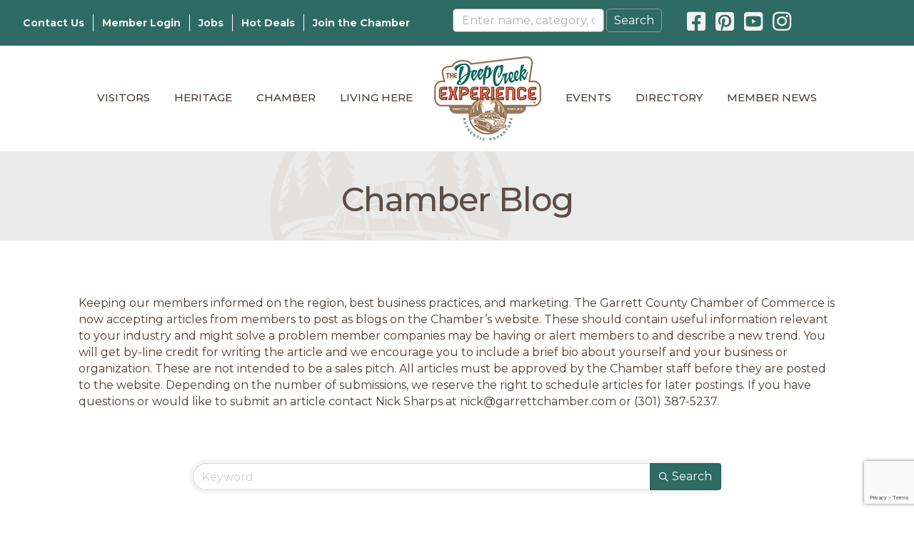

--- FILE ---
content_type: text/html; charset=utf-8
request_url: https://www.google.com/recaptcha/enterprise/anchor?ar=1&k=6LfI_T8rAAAAAMkWHrLP_GfSf3tLy9tKa839wcWa&co=aHR0cHM6Ly9idXNpbmVzcy52aXNpdGRlZXBjcmVlay5jb206NDQz&hl=en&v=PoyoqOPhxBO7pBk68S4YbpHZ&size=invisible&anchor-ms=20000&execute-ms=30000&cb=34mrcek6wxgk
body_size: 48677
content:
<!DOCTYPE HTML><html dir="ltr" lang="en"><head><meta http-equiv="Content-Type" content="text/html; charset=UTF-8">
<meta http-equiv="X-UA-Compatible" content="IE=edge">
<title>reCAPTCHA</title>
<style type="text/css">
/* cyrillic-ext */
@font-face {
  font-family: 'Roboto';
  font-style: normal;
  font-weight: 400;
  font-stretch: 100%;
  src: url(//fonts.gstatic.com/s/roboto/v48/KFO7CnqEu92Fr1ME7kSn66aGLdTylUAMa3GUBHMdazTgWw.woff2) format('woff2');
  unicode-range: U+0460-052F, U+1C80-1C8A, U+20B4, U+2DE0-2DFF, U+A640-A69F, U+FE2E-FE2F;
}
/* cyrillic */
@font-face {
  font-family: 'Roboto';
  font-style: normal;
  font-weight: 400;
  font-stretch: 100%;
  src: url(//fonts.gstatic.com/s/roboto/v48/KFO7CnqEu92Fr1ME7kSn66aGLdTylUAMa3iUBHMdazTgWw.woff2) format('woff2');
  unicode-range: U+0301, U+0400-045F, U+0490-0491, U+04B0-04B1, U+2116;
}
/* greek-ext */
@font-face {
  font-family: 'Roboto';
  font-style: normal;
  font-weight: 400;
  font-stretch: 100%;
  src: url(//fonts.gstatic.com/s/roboto/v48/KFO7CnqEu92Fr1ME7kSn66aGLdTylUAMa3CUBHMdazTgWw.woff2) format('woff2');
  unicode-range: U+1F00-1FFF;
}
/* greek */
@font-face {
  font-family: 'Roboto';
  font-style: normal;
  font-weight: 400;
  font-stretch: 100%;
  src: url(//fonts.gstatic.com/s/roboto/v48/KFO7CnqEu92Fr1ME7kSn66aGLdTylUAMa3-UBHMdazTgWw.woff2) format('woff2');
  unicode-range: U+0370-0377, U+037A-037F, U+0384-038A, U+038C, U+038E-03A1, U+03A3-03FF;
}
/* math */
@font-face {
  font-family: 'Roboto';
  font-style: normal;
  font-weight: 400;
  font-stretch: 100%;
  src: url(//fonts.gstatic.com/s/roboto/v48/KFO7CnqEu92Fr1ME7kSn66aGLdTylUAMawCUBHMdazTgWw.woff2) format('woff2');
  unicode-range: U+0302-0303, U+0305, U+0307-0308, U+0310, U+0312, U+0315, U+031A, U+0326-0327, U+032C, U+032F-0330, U+0332-0333, U+0338, U+033A, U+0346, U+034D, U+0391-03A1, U+03A3-03A9, U+03B1-03C9, U+03D1, U+03D5-03D6, U+03F0-03F1, U+03F4-03F5, U+2016-2017, U+2034-2038, U+203C, U+2040, U+2043, U+2047, U+2050, U+2057, U+205F, U+2070-2071, U+2074-208E, U+2090-209C, U+20D0-20DC, U+20E1, U+20E5-20EF, U+2100-2112, U+2114-2115, U+2117-2121, U+2123-214F, U+2190, U+2192, U+2194-21AE, U+21B0-21E5, U+21F1-21F2, U+21F4-2211, U+2213-2214, U+2216-22FF, U+2308-230B, U+2310, U+2319, U+231C-2321, U+2336-237A, U+237C, U+2395, U+239B-23B7, U+23D0, U+23DC-23E1, U+2474-2475, U+25AF, U+25B3, U+25B7, U+25BD, U+25C1, U+25CA, U+25CC, U+25FB, U+266D-266F, U+27C0-27FF, U+2900-2AFF, U+2B0E-2B11, U+2B30-2B4C, U+2BFE, U+3030, U+FF5B, U+FF5D, U+1D400-1D7FF, U+1EE00-1EEFF;
}
/* symbols */
@font-face {
  font-family: 'Roboto';
  font-style: normal;
  font-weight: 400;
  font-stretch: 100%;
  src: url(//fonts.gstatic.com/s/roboto/v48/KFO7CnqEu92Fr1ME7kSn66aGLdTylUAMaxKUBHMdazTgWw.woff2) format('woff2');
  unicode-range: U+0001-000C, U+000E-001F, U+007F-009F, U+20DD-20E0, U+20E2-20E4, U+2150-218F, U+2190, U+2192, U+2194-2199, U+21AF, U+21E6-21F0, U+21F3, U+2218-2219, U+2299, U+22C4-22C6, U+2300-243F, U+2440-244A, U+2460-24FF, U+25A0-27BF, U+2800-28FF, U+2921-2922, U+2981, U+29BF, U+29EB, U+2B00-2BFF, U+4DC0-4DFF, U+FFF9-FFFB, U+10140-1018E, U+10190-1019C, U+101A0, U+101D0-101FD, U+102E0-102FB, U+10E60-10E7E, U+1D2C0-1D2D3, U+1D2E0-1D37F, U+1F000-1F0FF, U+1F100-1F1AD, U+1F1E6-1F1FF, U+1F30D-1F30F, U+1F315, U+1F31C, U+1F31E, U+1F320-1F32C, U+1F336, U+1F378, U+1F37D, U+1F382, U+1F393-1F39F, U+1F3A7-1F3A8, U+1F3AC-1F3AF, U+1F3C2, U+1F3C4-1F3C6, U+1F3CA-1F3CE, U+1F3D4-1F3E0, U+1F3ED, U+1F3F1-1F3F3, U+1F3F5-1F3F7, U+1F408, U+1F415, U+1F41F, U+1F426, U+1F43F, U+1F441-1F442, U+1F444, U+1F446-1F449, U+1F44C-1F44E, U+1F453, U+1F46A, U+1F47D, U+1F4A3, U+1F4B0, U+1F4B3, U+1F4B9, U+1F4BB, U+1F4BF, U+1F4C8-1F4CB, U+1F4D6, U+1F4DA, U+1F4DF, U+1F4E3-1F4E6, U+1F4EA-1F4ED, U+1F4F7, U+1F4F9-1F4FB, U+1F4FD-1F4FE, U+1F503, U+1F507-1F50B, U+1F50D, U+1F512-1F513, U+1F53E-1F54A, U+1F54F-1F5FA, U+1F610, U+1F650-1F67F, U+1F687, U+1F68D, U+1F691, U+1F694, U+1F698, U+1F6AD, U+1F6B2, U+1F6B9-1F6BA, U+1F6BC, U+1F6C6-1F6CF, U+1F6D3-1F6D7, U+1F6E0-1F6EA, U+1F6F0-1F6F3, U+1F6F7-1F6FC, U+1F700-1F7FF, U+1F800-1F80B, U+1F810-1F847, U+1F850-1F859, U+1F860-1F887, U+1F890-1F8AD, U+1F8B0-1F8BB, U+1F8C0-1F8C1, U+1F900-1F90B, U+1F93B, U+1F946, U+1F984, U+1F996, U+1F9E9, U+1FA00-1FA6F, U+1FA70-1FA7C, U+1FA80-1FA89, U+1FA8F-1FAC6, U+1FACE-1FADC, U+1FADF-1FAE9, U+1FAF0-1FAF8, U+1FB00-1FBFF;
}
/* vietnamese */
@font-face {
  font-family: 'Roboto';
  font-style: normal;
  font-weight: 400;
  font-stretch: 100%;
  src: url(//fonts.gstatic.com/s/roboto/v48/KFO7CnqEu92Fr1ME7kSn66aGLdTylUAMa3OUBHMdazTgWw.woff2) format('woff2');
  unicode-range: U+0102-0103, U+0110-0111, U+0128-0129, U+0168-0169, U+01A0-01A1, U+01AF-01B0, U+0300-0301, U+0303-0304, U+0308-0309, U+0323, U+0329, U+1EA0-1EF9, U+20AB;
}
/* latin-ext */
@font-face {
  font-family: 'Roboto';
  font-style: normal;
  font-weight: 400;
  font-stretch: 100%;
  src: url(//fonts.gstatic.com/s/roboto/v48/KFO7CnqEu92Fr1ME7kSn66aGLdTylUAMa3KUBHMdazTgWw.woff2) format('woff2');
  unicode-range: U+0100-02BA, U+02BD-02C5, U+02C7-02CC, U+02CE-02D7, U+02DD-02FF, U+0304, U+0308, U+0329, U+1D00-1DBF, U+1E00-1E9F, U+1EF2-1EFF, U+2020, U+20A0-20AB, U+20AD-20C0, U+2113, U+2C60-2C7F, U+A720-A7FF;
}
/* latin */
@font-face {
  font-family: 'Roboto';
  font-style: normal;
  font-weight: 400;
  font-stretch: 100%;
  src: url(//fonts.gstatic.com/s/roboto/v48/KFO7CnqEu92Fr1ME7kSn66aGLdTylUAMa3yUBHMdazQ.woff2) format('woff2');
  unicode-range: U+0000-00FF, U+0131, U+0152-0153, U+02BB-02BC, U+02C6, U+02DA, U+02DC, U+0304, U+0308, U+0329, U+2000-206F, U+20AC, U+2122, U+2191, U+2193, U+2212, U+2215, U+FEFF, U+FFFD;
}
/* cyrillic-ext */
@font-face {
  font-family: 'Roboto';
  font-style: normal;
  font-weight: 500;
  font-stretch: 100%;
  src: url(//fonts.gstatic.com/s/roboto/v48/KFO7CnqEu92Fr1ME7kSn66aGLdTylUAMa3GUBHMdazTgWw.woff2) format('woff2');
  unicode-range: U+0460-052F, U+1C80-1C8A, U+20B4, U+2DE0-2DFF, U+A640-A69F, U+FE2E-FE2F;
}
/* cyrillic */
@font-face {
  font-family: 'Roboto';
  font-style: normal;
  font-weight: 500;
  font-stretch: 100%;
  src: url(//fonts.gstatic.com/s/roboto/v48/KFO7CnqEu92Fr1ME7kSn66aGLdTylUAMa3iUBHMdazTgWw.woff2) format('woff2');
  unicode-range: U+0301, U+0400-045F, U+0490-0491, U+04B0-04B1, U+2116;
}
/* greek-ext */
@font-face {
  font-family: 'Roboto';
  font-style: normal;
  font-weight: 500;
  font-stretch: 100%;
  src: url(//fonts.gstatic.com/s/roboto/v48/KFO7CnqEu92Fr1ME7kSn66aGLdTylUAMa3CUBHMdazTgWw.woff2) format('woff2');
  unicode-range: U+1F00-1FFF;
}
/* greek */
@font-face {
  font-family: 'Roboto';
  font-style: normal;
  font-weight: 500;
  font-stretch: 100%;
  src: url(//fonts.gstatic.com/s/roboto/v48/KFO7CnqEu92Fr1ME7kSn66aGLdTylUAMa3-UBHMdazTgWw.woff2) format('woff2');
  unicode-range: U+0370-0377, U+037A-037F, U+0384-038A, U+038C, U+038E-03A1, U+03A3-03FF;
}
/* math */
@font-face {
  font-family: 'Roboto';
  font-style: normal;
  font-weight: 500;
  font-stretch: 100%;
  src: url(//fonts.gstatic.com/s/roboto/v48/KFO7CnqEu92Fr1ME7kSn66aGLdTylUAMawCUBHMdazTgWw.woff2) format('woff2');
  unicode-range: U+0302-0303, U+0305, U+0307-0308, U+0310, U+0312, U+0315, U+031A, U+0326-0327, U+032C, U+032F-0330, U+0332-0333, U+0338, U+033A, U+0346, U+034D, U+0391-03A1, U+03A3-03A9, U+03B1-03C9, U+03D1, U+03D5-03D6, U+03F0-03F1, U+03F4-03F5, U+2016-2017, U+2034-2038, U+203C, U+2040, U+2043, U+2047, U+2050, U+2057, U+205F, U+2070-2071, U+2074-208E, U+2090-209C, U+20D0-20DC, U+20E1, U+20E5-20EF, U+2100-2112, U+2114-2115, U+2117-2121, U+2123-214F, U+2190, U+2192, U+2194-21AE, U+21B0-21E5, U+21F1-21F2, U+21F4-2211, U+2213-2214, U+2216-22FF, U+2308-230B, U+2310, U+2319, U+231C-2321, U+2336-237A, U+237C, U+2395, U+239B-23B7, U+23D0, U+23DC-23E1, U+2474-2475, U+25AF, U+25B3, U+25B7, U+25BD, U+25C1, U+25CA, U+25CC, U+25FB, U+266D-266F, U+27C0-27FF, U+2900-2AFF, U+2B0E-2B11, U+2B30-2B4C, U+2BFE, U+3030, U+FF5B, U+FF5D, U+1D400-1D7FF, U+1EE00-1EEFF;
}
/* symbols */
@font-face {
  font-family: 'Roboto';
  font-style: normal;
  font-weight: 500;
  font-stretch: 100%;
  src: url(//fonts.gstatic.com/s/roboto/v48/KFO7CnqEu92Fr1ME7kSn66aGLdTylUAMaxKUBHMdazTgWw.woff2) format('woff2');
  unicode-range: U+0001-000C, U+000E-001F, U+007F-009F, U+20DD-20E0, U+20E2-20E4, U+2150-218F, U+2190, U+2192, U+2194-2199, U+21AF, U+21E6-21F0, U+21F3, U+2218-2219, U+2299, U+22C4-22C6, U+2300-243F, U+2440-244A, U+2460-24FF, U+25A0-27BF, U+2800-28FF, U+2921-2922, U+2981, U+29BF, U+29EB, U+2B00-2BFF, U+4DC0-4DFF, U+FFF9-FFFB, U+10140-1018E, U+10190-1019C, U+101A0, U+101D0-101FD, U+102E0-102FB, U+10E60-10E7E, U+1D2C0-1D2D3, U+1D2E0-1D37F, U+1F000-1F0FF, U+1F100-1F1AD, U+1F1E6-1F1FF, U+1F30D-1F30F, U+1F315, U+1F31C, U+1F31E, U+1F320-1F32C, U+1F336, U+1F378, U+1F37D, U+1F382, U+1F393-1F39F, U+1F3A7-1F3A8, U+1F3AC-1F3AF, U+1F3C2, U+1F3C4-1F3C6, U+1F3CA-1F3CE, U+1F3D4-1F3E0, U+1F3ED, U+1F3F1-1F3F3, U+1F3F5-1F3F7, U+1F408, U+1F415, U+1F41F, U+1F426, U+1F43F, U+1F441-1F442, U+1F444, U+1F446-1F449, U+1F44C-1F44E, U+1F453, U+1F46A, U+1F47D, U+1F4A3, U+1F4B0, U+1F4B3, U+1F4B9, U+1F4BB, U+1F4BF, U+1F4C8-1F4CB, U+1F4D6, U+1F4DA, U+1F4DF, U+1F4E3-1F4E6, U+1F4EA-1F4ED, U+1F4F7, U+1F4F9-1F4FB, U+1F4FD-1F4FE, U+1F503, U+1F507-1F50B, U+1F50D, U+1F512-1F513, U+1F53E-1F54A, U+1F54F-1F5FA, U+1F610, U+1F650-1F67F, U+1F687, U+1F68D, U+1F691, U+1F694, U+1F698, U+1F6AD, U+1F6B2, U+1F6B9-1F6BA, U+1F6BC, U+1F6C6-1F6CF, U+1F6D3-1F6D7, U+1F6E0-1F6EA, U+1F6F0-1F6F3, U+1F6F7-1F6FC, U+1F700-1F7FF, U+1F800-1F80B, U+1F810-1F847, U+1F850-1F859, U+1F860-1F887, U+1F890-1F8AD, U+1F8B0-1F8BB, U+1F8C0-1F8C1, U+1F900-1F90B, U+1F93B, U+1F946, U+1F984, U+1F996, U+1F9E9, U+1FA00-1FA6F, U+1FA70-1FA7C, U+1FA80-1FA89, U+1FA8F-1FAC6, U+1FACE-1FADC, U+1FADF-1FAE9, U+1FAF0-1FAF8, U+1FB00-1FBFF;
}
/* vietnamese */
@font-face {
  font-family: 'Roboto';
  font-style: normal;
  font-weight: 500;
  font-stretch: 100%;
  src: url(//fonts.gstatic.com/s/roboto/v48/KFO7CnqEu92Fr1ME7kSn66aGLdTylUAMa3OUBHMdazTgWw.woff2) format('woff2');
  unicode-range: U+0102-0103, U+0110-0111, U+0128-0129, U+0168-0169, U+01A0-01A1, U+01AF-01B0, U+0300-0301, U+0303-0304, U+0308-0309, U+0323, U+0329, U+1EA0-1EF9, U+20AB;
}
/* latin-ext */
@font-face {
  font-family: 'Roboto';
  font-style: normal;
  font-weight: 500;
  font-stretch: 100%;
  src: url(//fonts.gstatic.com/s/roboto/v48/KFO7CnqEu92Fr1ME7kSn66aGLdTylUAMa3KUBHMdazTgWw.woff2) format('woff2');
  unicode-range: U+0100-02BA, U+02BD-02C5, U+02C7-02CC, U+02CE-02D7, U+02DD-02FF, U+0304, U+0308, U+0329, U+1D00-1DBF, U+1E00-1E9F, U+1EF2-1EFF, U+2020, U+20A0-20AB, U+20AD-20C0, U+2113, U+2C60-2C7F, U+A720-A7FF;
}
/* latin */
@font-face {
  font-family: 'Roboto';
  font-style: normal;
  font-weight: 500;
  font-stretch: 100%;
  src: url(//fonts.gstatic.com/s/roboto/v48/KFO7CnqEu92Fr1ME7kSn66aGLdTylUAMa3yUBHMdazQ.woff2) format('woff2');
  unicode-range: U+0000-00FF, U+0131, U+0152-0153, U+02BB-02BC, U+02C6, U+02DA, U+02DC, U+0304, U+0308, U+0329, U+2000-206F, U+20AC, U+2122, U+2191, U+2193, U+2212, U+2215, U+FEFF, U+FFFD;
}
/* cyrillic-ext */
@font-face {
  font-family: 'Roboto';
  font-style: normal;
  font-weight: 900;
  font-stretch: 100%;
  src: url(//fonts.gstatic.com/s/roboto/v48/KFO7CnqEu92Fr1ME7kSn66aGLdTylUAMa3GUBHMdazTgWw.woff2) format('woff2');
  unicode-range: U+0460-052F, U+1C80-1C8A, U+20B4, U+2DE0-2DFF, U+A640-A69F, U+FE2E-FE2F;
}
/* cyrillic */
@font-face {
  font-family: 'Roboto';
  font-style: normal;
  font-weight: 900;
  font-stretch: 100%;
  src: url(//fonts.gstatic.com/s/roboto/v48/KFO7CnqEu92Fr1ME7kSn66aGLdTylUAMa3iUBHMdazTgWw.woff2) format('woff2');
  unicode-range: U+0301, U+0400-045F, U+0490-0491, U+04B0-04B1, U+2116;
}
/* greek-ext */
@font-face {
  font-family: 'Roboto';
  font-style: normal;
  font-weight: 900;
  font-stretch: 100%;
  src: url(//fonts.gstatic.com/s/roboto/v48/KFO7CnqEu92Fr1ME7kSn66aGLdTylUAMa3CUBHMdazTgWw.woff2) format('woff2');
  unicode-range: U+1F00-1FFF;
}
/* greek */
@font-face {
  font-family: 'Roboto';
  font-style: normal;
  font-weight: 900;
  font-stretch: 100%;
  src: url(//fonts.gstatic.com/s/roboto/v48/KFO7CnqEu92Fr1ME7kSn66aGLdTylUAMa3-UBHMdazTgWw.woff2) format('woff2');
  unicode-range: U+0370-0377, U+037A-037F, U+0384-038A, U+038C, U+038E-03A1, U+03A3-03FF;
}
/* math */
@font-face {
  font-family: 'Roboto';
  font-style: normal;
  font-weight: 900;
  font-stretch: 100%;
  src: url(//fonts.gstatic.com/s/roboto/v48/KFO7CnqEu92Fr1ME7kSn66aGLdTylUAMawCUBHMdazTgWw.woff2) format('woff2');
  unicode-range: U+0302-0303, U+0305, U+0307-0308, U+0310, U+0312, U+0315, U+031A, U+0326-0327, U+032C, U+032F-0330, U+0332-0333, U+0338, U+033A, U+0346, U+034D, U+0391-03A1, U+03A3-03A9, U+03B1-03C9, U+03D1, U+03D5-03D6, U+03F0-03F1, U+03F4-03F5, U+2016-2017, U+2034-2038, U+203C, U+2040, U+2043, U+2047, U+2050, U+2057, U+205F, U+2070-2071, U+2074-208E, U+2090-209C, U+20D0-20DC, U+20E1, U+20E5-20EF, U+2100-2112, U+2114-2115, U+2117-2121, U+2123-214F, U+2190, U+2192, U+2194-21AE, U+21B0-21E5, U+21F1-21F2, U+21F4-2211, U+2213-2214, U+2216-22FF, U+2308-230B, U+2310, U+2319, U+231C-2321, U+2336-237A, U+237C, U+2395, U+239B-23B7, U+23D0, U+23DC-23E1, U+2474-2475, U+25AF, U+25B3, U+25B7, U+25BD, U+25C1, U+25CA, U+25CC, U+25FB, U+266D-266F, U+27C0-27FF, U+2900-2AFF, U+2B0E-2B11, U+2B30-2B4C, U+2BFE, U+3030, U+FF5B, U+FF5D, U+1D400-1D7FF, U+1EE00-1EEFF;
}
/* symbols */
@font-face {
  font-family: 'Roboto';
  font-style: normal;
  font-weight: 900;
  font-stretch: 100%;
  src: url(//fonts.gstatic.com/s/roboto/v48/KFO7CnqEu92Fr1ME7kSn66aGLdTylUAMaxKUBHMdazTgWw.woff2) format('woff2');
  unicode-range: U+0001-000C, U+000E-001F, U+007F-009F, U+20DD-20E0, U+20E2-20E4, U+2150-218F, U+2190, U+2192, U+2194-2199, U+21AF, U+21E6-21F0, U+21F3, U+2218-2219, U+2299, U+22C4-22C6, U+2300-243F, U+2440-244A, U+2460-24FF, U+25A0-27BF, U+2800-28FF, U+2921-2922, U+2981, U+29BF, U+29EB, U+2B00-2BFF, U+4DC0-4DFF, U+FFF9-FFFB, U+10140-1018E, U+10190-1019C, U+101A0, U+101D0-101FD, U+102E0-102FB, U+10E60-10E7E, U+1D2C0-1D2D3, U+1D2E0-1D37F, U+1F000-1F0FF, U+1F100-1F1AD, U+1F1E6-1F1FF, U+1F30D-1F30F, U+1F315, U+1F31C, U+1F31E, U+1F320-1F32C, U+1F336, U+1F378, U+1F37D, U+1F382, U+1F393-1F39F, U+1F3A7-1F3A8, U+1F3AC-1F3AF, U+1F3C2, U+1F3C4-1F3C6, U+1F3CA-1F3CE, U+1F3D4-1F3E0, U+1F3ED, U+1F3F1-1F3F3, U+1F3F5-1F3F7, U+1F408, U+1F415, U+1F41F, U+1F426, U+1F43F, U+1F441-1F442, U+1F444, U+1F446-1F449, U+1F44C-1F44E, U+1F453, U+1F46A, U+1F47D, U+1F4A3, U+1F4B0, U+1F4B3, U+1F4B9, U+1F4BB, U+1F4BF, U+1F4C8-1F4CB, U+1F4D6, U+1F4DA, U+1F4DF, U+1F4E3-1F4E6, U+1F4EA-1F4ED, U+1F4F7, U+1F4F9-1F4FB, U+1F4FD-1F4FE, U+1F503, U+1F507-1F50B, U+1F50D, U+1F512-1F513, U+1F53E-1F54A, U+1F54F-1F5FA, U+1F610, U+1F650-1F67F, U+1F687, U+1F68D, U+1F691, U+1F694, U+1F698, U+1F6AD, U+1F6B2, U+1F6B9-1F6BA, U+1F6BC, U+1F6C6-1F6CF, U+1F6D3-1F6D7, U+1F6E0-1F6EA, U+1F6F0-1F6F3, U+1F6F7-1F6FC, U+1F700-1F7FF, U+1F800-1F80B, U+1F810-1F847, U+1F850-1F859, U+1F860-1F887, U+1F890-1F8AD, U+1F8B0-1F8BB, U+1F8C0-1F8C1, U+1F900-1F90B, U+1F93B, U+1F946, U+1F984, U+1F996, U+1F9E9, U+1FA00-1FA6F, U+1FA70-1FA7C, U+1FA80-1FA89, U+1FA8F-1FAC6, U+1FACE-1FADC, U+1FADF-1FAE9, U+1FAF0-1FAF8, U+1FB00-1FBFF;
}
/* vietnamese */
@font-face {
  font-family: 'Roboto';
  font-style: normal;
  font-weight: 900;
  font-stretch: 100%;
  src: url(//fonts.gstatic.com/s/roboto/v48/KFO7CnqEu92Fr1ME7kSn66aGLdTylUAMa3OUBHMdazTgWw.woff2) format('woff2');
  unicode-range: U+0102-0103, U+0110-0111, U+0128-0129, U+0168-0169, U+01A0-01A1, U+01AF-01B0, U+0300-0301, U+0303-0304, U+0308-0309, U+0323, U+0329, U+1EA0-1EF9, U+20AB;
}
/* latin-ext */
@font-face {
  font-family: 'Roboto';
  font-style: normal;
  font-weight: 900;
  font-stretch: 100%;
  src: url(//fonts.gstatic.com/s/roboto/v48/KFO7CnqEu92Fr1ME7kSn66aGLdTylUAMa3KUBHMdazTgWw.woff2) format('woff2');
  unicode-range: U+0100-02BA, U+02BD-02C5, U+02C7-02CC, U+02CE-02D7, U+02DD-02FF, U+0304, U+0308, U+0329, U+1D00-1DBF, U+1E00-1E9F, U+1EF2-1EFF, U+2020, U+20A0-20AB, U+20AD-20C0, U+2113, U+2C60-2C7F, U+A720-A7FF;
}
/* latin */
@font-face {
  font-family: 'Roboto';
  font-style: normal;
  font-weight: 900;
  font-stretch: 100%;
  src: url(//fonts.gstatic.com/s/roboto/v48/KFO7CnqEu92Fr1ME7kSn66aGLdTylUAMa3yUBHMdazQ.woff2) format('woff2');
  unicode-range: U+0000-00FF, U+0131, U+0152-0153, U+02BB-02BC, U+02C6, U+02DA, U+02DC, U+0304, U+0308, U+0329, U+2000-206F, U+20AC, U+2122, U+2191, U+2193, U+2212, U+2215, U+FEFF, U+FFFD;
}

</style>
<link rel="stylesheet" type="text/css" href="https://www.gstatic.com/recaptcha/releases/PoyoqOPhxBO7pBk68S4YbpHZ/styles__ltr.css">
<script nonce="YNAzkbKc7rT2-9hzLuvW_A" type="text/javascript">window['__recaptcha_api'] = 'https://www.google.com/recaptcha/enterprise/';</script>
<script type="text/javascript" src="https://www.gstatic.com/recaptcha/releases/PoyoqOPhxBO7pBk68S4YbpHZ/recaptcha__en.js" nonce="YNAzkbKc7rT2-9hzLuvW_A">
      
    </script></head>
<body><div id="rc-anchor-alert" class="rc-anchor-alert"></div>
<input type="hidden" id="recaptcha-token" value="[base64]">
<script type="text/javascript" nonce="YNAzkbKc7rT2-9hzLuvW_A">
      recaptcha.anchor.Main.init("[\x22ainput\x22,[\x22bgdata\x22,\x22\x22,\[base64]/[base64]/MjU1Ong/[base64]/[base64]/[base64]/[base64]/[base64]/[base64]/[base64]/[base64]/[base64]/[base64]/[base64]/[base64]/[base64]/[base64]/[base64]\\u003d\x22,\[base64]\\u003d\x22,\x22woPCuEdjewlabWBUWcO6wo17FRU4FFBsw70ww4wDwohnD8Kiw4MlEMOGwq0fwoPDjsOYMmkBBzbCuCl5w4PCrMKGPl4SwqpRFMOcw4TCnWHDrTUlw6MRHMOxIsKWLh/DozvDmsODwpLDlcKVcDU+VHxew5IUw5Ifw7XDqsOrJ1DCr8K+w7FpOzVRw6BOw7rCssOhw7YSM8O1wpbDkATDgCBnDMO0woBbK8K+YkTDkMKawqBUwrfCjsKTZyTDgsOBwqAuw5kiw47CtDckRcKdDTtSRljCkMKAOgMuwpXDpsKaNsO/w5nCsjodOcKob8K0w5PCjH4ycGjChwV1esKoLsKaw71dBSTClMOuGhlxUQ53XDJjOMO1MVrDtS/DumA/wobDmH5iw5tSwofCsHvDng5XFWjDhcOgWG7Dul0dw43DlgbCmcOTasKHLQpIw4rDgkLCsE9AwrfCm8OVNsODN8ONwpbDr8OJUlFNDVLCt8OnFSXDq8KRJ8KUS8KacSPCuFBCwqbDgC/CulrDojQgwqfDk8KUwpzDvF5YS8OMw6wvIAIfwotnw7I0D8OVw5c3woMzPm9xwqlXesKQw7jDpsODw6YTOMOKw7vDhsOkwqotKivCs8Krc8Khcj/DoiEYwqfDvz/[base64]/CqG10OFfCk8KUekZyw6LCpMKQQlFgd8KFUGHDkMKiXGvDkMKdw6x1CmdHHsOsF8KNHB1pL1bDvETCgiobw6/DkMKBwop8Sw7CiEZCGsK0w5TCrzzCqWjCmsKJTsK8wqoRJsK5J3xpw6J/DsOnOQNqwoLDv3Q+QWZGw7/DnWY+wowfw5kAdGcmTsKvw59jw51icMKHw4YROcKpHMKzOxTDsMOSRR1Sw6nCuMOjYA85CSzDucOiw7R7BToRw4oewpfDusK/e8OPw6Urw4XDuEnDl8KnwrnDjcOhVMOgTsOjw4zDvMKzVsK1T8KCwrTDjDbDnHnCo2lVDSfDncOPwqnDng/CsMOJwoJvw6vCiUINw4rDpAc0fsKlc0XDp1rDnx/[base64]/[base64]/Djh/[base64]/DpMOCwqt1UmTCtMKwTj1wwqoywocxw6jCgMKkVQVFwoXCocKxwqw3FSHDl8Kow7jDhl0yw5TCksK2HRsyY8OPM8KywprDkADClcOZwo/CucKAOsOMacOmU8OswpnDtFDDgkEHwp3ChlkXOBVdw6M9ZXR6w7fCqhbCqsKkVsOxKMOwVcOPw7LDjcO6asOrwr/CksOSesONw53Dn8KBfmDDjCvDuEjDiRJIJyAywrPDgCPCksOIw6bCnMOLwqBNJcKlwo1KKTBnwpN/w7JAwprDsn4owqTCvjstM8OVwr7CosK9b3rCt8OQBcOsOcKJNz0nakDCjMK4e8KTwqxlw4nCrBImwqo7w7vCjcK+YEdwRhoowp/DjynCl23ClFXDqsOnMcKQw4TDlQHDlMK1bRTDujp+w6Qob8Kawp/Dp8OlNsOewozChsK3LWrCqF/CvCvCqnvCvw8Gw44ibMOafsKIw6EMX8Ktwp3CicKuw5IVJ2/DlMOyMHdvMsO5a8OHVg3CukXCo8O/[base64]/[base64]/e8OnfAlOBsKaODpCwpthFcOWNTZ0U8KowoF8HcKnXw3CnV42w4hNwpfDssO/w7bCiyjCqMKzIMOkw6DClsK3Z3TDj8K9wobCtAjCs3o9wo7DiwNdw7RJZAHDl8KYwoHDhE7ChWvCusK+wrVFw5k4w4M2wowewpXDtDIUKsKWScK0w5/DoQB1w75Mwp8LDsOkwpDCgG7CscKlNsOFesK0wqPDmnHDlCgYw4/Cg8OIw51cwpdowqfDscOIYhDDnE1IH1LCr2/CjgjDqg5IOEPCvcKeKk8iwoTCgRzDmcOfHcKTP2l1ZsOSRMKVwovCh0LCjsKCOMOuw6HDo8Klw49GAn7CjMKsw5l/w4rDh8O/[base64]/DvCDDsgQOwoA5w4EmwqLDjCt+w6QsPcKTcSscUznDtMK4YQ/ChsO9wqRgwqVXwq7CicOUw71oLsKOw58TYhrDn8KywrZqwqgLSsOkwp50BsKnw4LComDDh2LCtsOxwp5QZWwpw6d/[base64]/DmgLDu8KLwr4Nwqo8cnvDiRMnFR/DmcOkRcOYQMKUwr/[base64]/w7DCgxFAL8KGcsK/[base64]/[base64]/ChA9OMwTCvMOQwqrCjsOhwrdwK8OyOU/DrHHDrE4OwpxSWsKpVndvw7YAwqzDtMOlwqNPd1cew6Uda0XDucOqcho/WXdid2h7DRp5wqZ+wpDCqFUow4Yuwpw/w7JQwqUJw6lnw7wRw5nDgSLCozVww5LDv0V1LR8nXHkOw4FiKEEwVWrCm8O2w6HDjG3CkGPDlxXCuHcqEnx6fcOUwrXDhRJvNcOaw55xwoDDoMKAw75EwrAfK8OsSsOpPDnCpMOFwoRyA8OXw4V8wrjDmw3DqcO1L0jCilQwPzfCh8O/[base64]/wq/CgRrDkcKhwofDu1UOHsKyw4jDp8K1MxA8QyjCsMKxTwXDm8KoQMOewrDCizRYGMOmwpN6GMOmw4ECV8KJU8OGbUdsw7bDrcOewpLDlg4Nw7oGwqTDlwvCr8KZeVkywpJRwrwVMTnDocK0VhHCpGgDwqR6wq0RQ8OWERwXw4jCvsKBEcKkw49Lw49XdDshXC/Di3lxHMOkQxTDmcOvQMK2U0o7cMOGSsOmw7/DhC/DucOOwr03w6JFOklxw4zCiCYfH8OSwq8XwqDCjcOeJUspw4rDnG95wpfDlUV3B1HCrGjDoMOAblx2w7LDksKtw70Swq/[base64]/wqIiaTzCpU7Cm3bCuQ05w459w6HDtsK6wrvCn8Kpw6TDn0nCjsKgH0jCtMOwJMKawrgVFcKAVsO+wpYOw4oacgHDtDHCl1krQcOQNznDgknDoS0FaS17w60awpdNwpwUw6TDj2rDisOMw7cMZ8OTOWnCoDQkwp/[base64]/Dj1bCox0fw48HTMOtesOewrrCjjHDjQopDsKzw7NsVMKvwrvDssKawrg6dkVTw5PCpcOIPFMrdjPDljY3bMOHLcKBJ1NxwrnDul7Dm8KYLMK2B8KHOsKKesKedcK0wrVPwrQ4OBrDqVg8LjnCkTPDsAtWwrwPVQMpdWEfOCvCvMOOc8O/PMOEw5fDnhnCvmLDnMOkwoXDmlx1wpPCmsODw6ddL8KITsK8wr3Cti/DsxfDijpVQcKBPwjDvwBrRMKqw78Mwqlea8OsOWwxw5XCgiJ4YQMGw5LDicKZBhTCicORwp/DksOBw40EClZ4wrDDvMK8w54AEMKNw6DDosKsKcKlw7nCksK4wrHDrn0+K8Knw4Zfw7hbEcKlwp3DhMKxMDfCgMOkUzrCs8KIDCzDmcKbwqXCtirCoBvCrsOqwphEw7nCv8O7DWXDjRbCiGDDj8Ozwp3Cjg/DklZVw7g+BcOzD8Oww77CpmbCvUHCvhrDjDwsDVM8w6o6woHCs1o7WMOXcsKEw7VBbRYowpszTVXDjQLDkMORw5nDr8KSwosLwolWw6lSfsOPwpkqwqDDgsKiw50Ew7PCuMK2QcK9X8OsGMOkGBwJwp1Aw7NWLcO/[base64]/CnRRNIsK9PMKoJMKofcKYwpxICMKvU2FEwoQWE8KDw5jDhj0CHW1deUV4w6DDu8Kvw6AeTsOuejcpaSRSV8KfBW14Bj4aCyQVwqBqQcORw4sxwrzCqcO9w79heQJjI8KSw6hzwqfCscOKZ8OkB8OZwoHCkMKBDwYAwoXCm8KtIMKyRcKPwp/CvsO4w6hBSFk+XcK2dR51I3Abw6bCrMKbR1ZlZlBUB8KNw4xPw5FOw7Mcwogrw6XCnHoUJsKWw5dcUsOXwq3DqjRpw5vDl37CnMKcSWPDqcOZQDgYw45Nw5N7w4FLUcKpc8OXK0XCh8OLOsK8cS4TcsO7wogUwp9oC8KzOmMZwqPDjEkKCsKbFHnDrBPDmMK7w7/[base64]/DhxEswoYZw6Esw6LDlD05wpfDk8OUw49gwqbDj8Kfw7QzfMKcwoDDtBEfYMKaEMOmGh4Nw78FTCDDlcKjQsKww7wOScKCZnzDqxHCicOjwq/CqcK9wrdGMcKsVMKjw5/Dn8K0w4hNwoHDjT3CrcO9woEvTyRIGQMJwpHCicK6RMOffMKFNSjCjwDClsKIw6olwrcEKcOcdxB9w4nDmsKqXlRcaz/[base64]/[base64]/Dk8KEw6/[base64]/Dr0gaw41tMXhAw5DCgHIewoPCkcOCFcKNw7zCgDbDhVAiw4LDoCF3VHwEQkfDigMgLMOOTljDjcOmwq0LejNiw64ewqQLVV7CqsO7D3AOPDIXw4/[base64]/DhHzChsK5HynDmsO4U8OEFsO/d2XCtMO5wrHDjcKiJQTCplrDtnE4w4vCjMK3w7zCp8Oiw79UHivDrMK4wo1jF8Otw6DDlRTDhcOmwp/DhH5xU8KJwowFFMKOwqLCm1ZUT3rDk0Y0w7nDtcKbw7wpRz/CmBJQw4HCkUsBHmzDsElTbcOdw7pHS8O7MHdVwojDqcKgw5PDqMO2w5nDgnLDl8OqwrXCkk3DocOew63CncKew7xZFyDCn8Klw5fDsMOtJzwBAVHDscOCw60bcsOKYMO9w7dAasKjw4J6wpPCpMO6w5rDqsOFw4rChXHDsX7CmWTDv8OQa8K7VsO0XMKqwp/ChcOhDnvDsXtMwrwkwpk+w7TCk8KBwop3wr/CtEgKa1wFwpszw4DDnDrCvmdTwrzCv0FQdVLDnFtWwrDCkR7DgcOtTUN6AcOnw4nCh8K5w5orO8Kew7TCuwnCpmHDil03w6RDbl1gw640wrUZw7QoFsKsRTLDlcOTdCnDlinClATDvcKdQmJuw5vCgsOmCzzChMKYH8KjwpYqLsOBw6MwG3lhe1Iawo/CtcKwXcK8w6nDj8OkTsOHw6tpc8OYDEfCkmHDsTbCp8Khwo3CoTA8w5ZPC8KCbMKsMMKpRcKYZDbDj8OOwrE6LRjCswl9wq7DkABmw6tveXlCw5YHw4Faw5LCvcKBJsKEUTEvw5ojE8KCwqLDnMOgYUDDqT4Ww5ozwpzDj8OvFSjDvMK8cV/DnsKrwr3Cs8K9w63Cs8KbWsONCEHClcK5E8KlwoISHhzCh8OywrV9Y8OswonCghBTRMOnWsKIwr7CrsK3NCHCrsKvLcKkw7bCjAnCnhzDqcKKEAAewpTDisOMIgU2w4FNwoUjE8OIwoIQMMKTwrfCtzDCmyAmH8KIw4/CniRFw4vCsCJpw6MWw6wow4ozdUfClRnDgl3Dn8OTOMO8HcOnwpzCpcKNwoBpwrnDgcK/SsOkw6wAwoRiFCtIKTgDw4LChcOdOFrCosKsbcOzOsK8VSzCosOJwo/CtHZ2Un7CksK+fMKPwr4mfm3DmEQ5w4LDsTrDtiLDkMOQV8KTf37DgWDCih/[base64]/w57DpcKuPzPCg1DCusOEAMKkTljCusOEwpPDt8OfZl3Du1wxwp8/w5LCkERZwo52ayXDjsKfLsO/wqjCrBYCwogjDTrCqTLCqjJYGcOyE0PDoQfCmhTDjsKfRcO7aB3DkcKTNzcLdcKqVE3Cq8OYEsOlaMOFwp11bR/[base64]/DocO8GlzCjnDCt1h5DcOrbcObB0FdMg7CiHo5w6E7wpDDnGA3wqVtw75fAi7DkMKuwqTDl8OVVcOUEMOJaGnDrVPCgVrCo8KNd0fCnMKeTRAPwpXChUbCvsKHwrjCmxXCoiILwqx/VsOiU1UZwqpzJWDCoMKEw6Jvw7wOYyPDlVZ6wrQIwqfDr2fDnMKKw4d1BUTDsjTChcKfF8KFw5B4w6YzFcOGw5fCoQHDjjLDocKLZMOtbF7CnAFsDsOfIgIww6TCrsOzdC/DscKOw7FrbgjDg8KQw5DDhMO8w4R8OnTDiwnDgsKJOz1SP8KCAcKcw6TClMKrXHcAwoBDw6bClsODecKaXcKhwrAKSh3Di04+QcOhw6t/w43DsMOVTMKUwrrDgiVGG0bDpcKFw57CmTbDnMOZR8KaMcOFYRLDqsOJwqrDksOTwrTDgsKMAijDrRpIwpZ3asKSHsOOWQLCjAQaYVgowo3Ci0UqSwFJUsKFL8KmwrwSwrJuWMKsBi/[base64]/CtwxRw4grw43Ci8OAwpnCrndJXB7DjETDg8KIOcKsHBFYHCQMbsKuwqt+wrnCn1Mkw6Vxw4tuHEpLw7oNPz/Chj/DgjROw6pmw77DvsK2XsKLDgQqwp3CsMOLFT96wqEUw7VPYjbDn8Ocw5oyZ8OawonDkhhGKMOJwpjDp1AXwoBmFMOpcl7CoFXCrcOnw7Zcw5HCrMKIwoPCncKZbXzDpMKMwq4acsO/w5zDu0UpwoQNEB8swrJQw5zDqsOORx4Qw7Now7fDo8KbLcKDw5Jkw7sGH8KZwoZ6wpvDqjVbID5JwoQ4w7/[base64]/DqTnDtcKzw6TDnSLCq8OUPwvCksKuYMKSFsKswojCjFfCpMKLw4vCmT7DqcOpwp3DqMO1w7xhw48JXcKuFyvCkMOGwpbCqVnDo8Kaw73DjXoEIsOdwq/DiFbCs1bCssKeNRTDqSbCmMO4QFPCpAcpR8KWw5fDngITYyjDs8KJw7k0S1czwqfDihnDi0RQD1hxwp7Cgi8GbWJrCgzDpH5ew6fDrEnClDHDnMKmw5nCmnY9wqpjb8O/w63DjMK4wpDDv2Asw7dCw7/DgsKBO3JUw5fDlcOowrPDgifCn8ObIUllwqB7ESoVw4DDoU8Sw7kHw5UEQ8KYXlo/wr1TCcODw6grEsKpwrbDl8OxwqYywo/CpMOnRcKyw5TDlsOQE8OnVMKMw7BNwp/[base64]/fkHDgMO1YV5Swolpb1XDpMKtwqbDjMO+wqAtdMKGAXgwwrgpw6lzw5zDljhZHsOww4vDo8OYw6fCn8KOwpzDqgMxwqXCjMOEw616IMKTwrBSwo/DgUDCn8KHwqzCpE8xw7RwwrjCvRTDqcKTwqVnSMOBwrzDv8OBdgDCiDxlwp/CklRwJMOtwq8eYGfDhMKMWGHDqMOFV8KTMsO5EsKoeW/CosOkwoTCucKfw7TCngMTw4Ndw4ptwr8XTMKgwqEyCWbCjcO5Z2PCuD57KRpidQrDoMK4w73CucO9woXCrVfDlTY9PivCpX10C8Kmw5vDksOEwpvDtsOzB8O7GyvDn8KNw7UHw4k5P8O/[base64]/[base64]/[base64]/Dk007Xi8hJlfDosKWeMK4RsOZBMOmdcKyYcOQJsKuw6PCg18HcMKzVGAYw5jCkTbCtsOXwozDoTnDpUs2w6Flwo/Cu141wq/CpcKfwp3CsWDDk1bCrSDCvmExw7/CtGY6GcKOUxXDpMOyGMKpw5HCkzo7BsKqAh7DuEbDog5lw7xiwrrDsgDDkFLCrGfDnwgiacOyMsOYOcOMByHDh8ORw6oew5DDi8Ohw4zCt8OswrjDn8OYwozDk8Ogw6UcblIoQ3LCu8OPOWtqwpghw5wrwrvCvT/[base64]/[base64]/DmChbVUxhDTF0w4ZFwq4iw5ZOdMKvwpF7wpYIwofCvsOzQ8KARB9MXhjDssO1w5AzIMKOwqJqbsKlwqRqXMOXVcOHKsO7WMK0wq/[base64]/CmmvCpS3CtirDocOAwqVZOMOCHMK7DsKPw5Z6w4tPwrFWw4V1w7ZfwpxwKE1eJ8K2wog9w7zCiSEeEjQDw4XCqmg7w69/w7hKwqPCmcOgwq/[base64]/DlzDDiXTDrcK7woPDlgYewpXDtHHCnxrCtMK/CMOdWMKawo3DkcO3ecKBw4LCnMKFLMKLw4dSwqQfWsKEEsKlRcOqwogEUULCs8OZw4/DtU58D07CqcOlJcKDwqVBCsOnw4PDiMKrw4fChsKmwo3CnS7CicKaXcKWA8KrcsOzwoAOCsKSwqAFw7VWw5sVTWPDscKdXsO7Dg/[base64]/CiFzCtMOwwqlBCAwaGRzDillWYDnDqRfDkBIfXcKkwoHDhHHCkVlME8Kmw75oU8KmOgnCosOYwrpyKcOGHQ7Ct8OZwp/DqcO6wrfCu1HCrFIeUi8pw7vDtMOnNsK8bEBVDMOnw6Rbw5vCs8OfwqjDl8KswonDlMK1FkXCnXonwrVGw7TDuMKefDnDvCRAwog6w5jDncOkw6LCmgw5wrHDkgwrwpYtOkrDhMKFw5vCo8OsEgFpXUZdwojCucO1Z3HDvQIOwrLCpG5bwoLDtsO6Q1vChh/Cp37CgCbCssKGasKmwoEqWcKOQMOzw6c2SsO8wrFmPsK3w6xmHynDkMKvJsOJw5BWwodSHsKgwrHDjcObwrfCp8KjcDVwVFxmw6g4DFTCp0VRw4HCkU8Gc0PDo8KEERMFDm7DvsOqw7MCw5rDiUrDh3rDsRvCusKYUnQpEns/KlIuQ8Kiw6FrPBE/eMOgacOLQMKRwohgWW5nEgdnwrHCucOuYE0QLjrDoMKuw4AHwqrCoxpcwrgNZh4nScO8wqEPLsKuN3xSwoPDuMKcwp8owqsvw7YCKcOEw5nCn8O/H8O+Y2NSwpPDv8Ozw4rDth3DiBzDu8K4ZMO+DV4pw6fChsKVwo0OFEZ3wrHDvUzCq8OmTcKQwqZUZRXDlT/Cv0NMwo5EDRJmw5dlw5nDpsK8WVLDrlLCv8OSOQLCkiTCucK/[base64]/CriFIL8KXw6rDvmHDjsKcw7EOw5YXFAnCv8K2wpbCsCPCg8OAesKGGjd3w7XCmQE7ShwywrVLw57DlMOcwqfDs8OEwrLCs3LCocOywqU/wocowphOMsK6wrLCq3zCuVLCm1lwXsKYM8KFeSoRw45KfcOewpZ0wrwEUMOFwp4mw5wFeMO4w4pTOMOeKcOhw7wWwroQMcO6wrg+SBNwcEwGw4ggLUXDj3pgworDgG/Dk8KaQzPCssKrwo7Dn8OZwrcUwpp9Lwc/MgVBJcOsw4MnGF0iw6BVRMKCwrnDkMOMZDnDj8KZwq1GBVDCkABuwpRRwocdNcK/wpvDvREcYMOvw7EfwobDgzPCocOSKcKrPsOlXkrDuyLDv8Okwq3Dg0kMb8O4wp/Cj8OgDCjDlMObwo5ewo7DnMOsT8OXw5jCmsOwwqDChMOKw43ChcOSWsOVw63Dh1NkGm3CoMKlw5bDisOwFDQVD8K8PGxOwqIjw47DrcKLwrTCk2XDuEoVw6AoHcKcA8K3R8K7wrtnw7DDu01twrpaw7/Do8Kpw6xcwpQZwpnDt8K7Zy0PwrUyD8K2WcKufcOaW3bDpQ8AT8OOwoPCgMODwrAiwpQOwoJMwqNbwpY/[base64]/CssOVOcOgw6bDlsOZUsKCwrTCsyoFJcKRwrIKw7ZQcG/[base64]/VMKSV09vw7bCo8OUw4ZmwqnCoEnCiMOFw4bCogjCtEnDjxZywqLCuUdYwoTCtxbDt3luwrrDuWfCnMOVakbCn8Obw7NoU8KdK2ApPsKvw7J/w73Cg8KpwoLCpU0AfcOcw7PDnsKbwoAkwr4IdMK+LkDCpWzCj8KCwpnCtcKSwrB3woLCuX/Cni/CpcKgw75BGXQCdwbDlXjCh17CtMKBwonCjsOqJsOtRsOVwrsxWMKLwohNw6tBwr5PwqtBNsO8w4fCl2HCmsKdXzcZIMKdwpvDuihgwp5vS8KGRsOpZG3DgUZMMmvCkzdtw6olf8O0L8KDw6bDn1/CsBTDncKdUcObwq/[base64]/THpvLxJqFxI9w7vCnTwGw6DDnnTDscObwr82wonCvUpJeg/[base64]/DgF5sS8OlZXt6R8Olw7fDu8OgOMOCWcO8QsKFw5YUFUZxwo1SfFLCkxrDo8KSw5A9wqUYwo4IBk7CisKNeVU9wrnDvMKywoYpwrHDusKVw5cDWVw9w746w7/CqcKVWMOkwoNWMsKYw4pKF8OGw6ptDhnDh17CqTrDhcKZEcOEwqPDohBwwpQywpcWw4xxwqhiwoduw79XwprCkzLCtGLChC7CiHRIwrVMGsOswrJEORp6Hisiw4ZtwrMGwqDCkFcef8K0asKWcMOZw6bDuGl9C8OUwo/CpsK+w4TCucKYw7/Dni50wrM/[base64]/[base64]/QsK1wpLDr8Olw6/CgxHDosOGwrZWJcOwKENQOcK/LwbDn1cnQMO2OsKiwqg6ZcO7wpvDlygvImkkw5Y2w4jDpcOXwp/CjcKFSh5rX8KNw755wrDCiEM4UcKAwpTCrcO+ESh5SMOsw5tAwoTCkcKVCm3CtEPCo8KIw69pw5HCn8KHXMOINAHDt8KbEUPCj8OdwpzCtcKLwpR5w5XCmsKkUcKtSMKHdHnDgsOwKsK9wotAWQJaw47CgMOWO0FhH8OBwr0/wr3CocOXBsOVw4cTw5wrTEpjw5l6w6JAMS1Nw6g9w43ChsKWw5PDlsK+LEvCuXvDqcOrw7sewr1tw5sdw7ARw4R5wpXDvcKlPcKHYsOwfEYFwpXDnsK/wqjCpcOpwpxTw43CkcOXCSFsHsODPsOiO1hewoTDnMO/d8OveBRLw4nCg2PCrHN0DMKGbhpWwrXCgsKDw7PDoUdUwp8cwpbDn3rCmDnCvMOuwpnCjyEcQsKzwoTDhBfCkBgpwrxjwoXDmcK/PC1twp1awqDDrsKbw5RSJDPCkMOLHMK6IMOXPjkcTThNRcOdwqhEKAXCtcKjB8KnYMKvwp/Dm8OtwoJLHcKqVcKyHWdhdcKHeMOHA8KEw6NKGcO/wrrCucOiZnHClkfDvMKWPMKjwqAkwrbDvsOMw6zCg8KkK2DCucODHyHCh8Kxw5bCmcOHWkbCvMOwd8K/[base64]/[base64]/DoABcZMK+wpzDgcObw5Y4TVdBw4kYKX/ChTBZwrRZw70hwofCvWHDisOzwqzDkEDDuSoZwpDDgMKqJsOoNGXDk8K9w4oDw6fCj14HfcKOP8KDw4wEw6A8w6QBXsKTFyIrwofCvsOnw4DDjBLDusKWwrh5w6UCIz4Cwqwpd1t+UsK3wqfDthLDqsO4BMO/[base64]/TxjDscO/L1bDoiHClEXDiDs6wrzDrsKyJ8OywonCgsOcwrLDhxc4w5nCtXXDpXHChV5kw6Q7wq/[base64]/[base64]/Dj8KDw6gmSyrDv3UkwpbCjMOeDMOKw4LDgAbCgk8/w5UgwohKUsK+wrnDhsO/FjNjGGHDhRBTw6rDusKYw5MncFfDqhMSw750GMO5wpLDnkcmw4lIXcOkwrYNwrYQdxoSwpM1JkQJES3Dl8OYw4I9wojCi158W8K9b8KHwpFzLCbChTZTw7IIG8OJwrIKAkHDlsKCwrpkay09wo/DhAsxBUBawo5gWsO6ZcOWZCEGQsOKen/DoCzDvAoiGVNQCsO8wqHCm28xwrs9LmICwptVWkfCvAHCkcOlQH9wMcKRP8OqwqsHwoLCvMKFa2hkw6LCgnNxwp5dEMObcAtgaA0HRMKvw4bDgMO+woTCksOEw4pVwoN/FBrDvsOCNUrCiztKwr96a8KQwrbClcKDw7nDgMOpw6sqwr4pw4zDrMKfAcKzwoDCrXpeaH7CqMOMw6R1w5M0wro/wq3CuhE9QEppIB9LbsKsUsOjd8Kaw5jCusKFWcKBw45gwpYkw7Vta1jChzw+DA3CoEvDqcKWw47CmHFPBsO6w6TCpsK/RMO0w5jDvk9lw6bCgm4Yw7JCMcK/ElnCgSZ7fMO9fcKPJsKtwqo6woYlbMOvw5/[base64]/[base64]/CjMKNC8OMw7obwofDh33DlA7Do8O2wrLDqMOkccK0woQYwo7CrcOGwpRmwr3DnAjDpUvDtHQQw7fCs3bCjGVJUsKCHcOiw45Ywo7DusOyZcOhDgR+KcORw7TDpsK8w4jDncOBwo3CtcOCOsObUGDCqBPDgMO/w6PDpMO9wpDClMOUBcOuw4IBaEtXM0DDosOxP8OOwpF0w6shw5PDn8KRwrQ1woPDg8KXdMOrw5hzw4wVDMK6fSLCuGvCn2URwrbDvsK4CnjCjFEMEn/[base64]/[base64]/w7jDk8Oqw59iCy7ColNrw7EmHcOCwrd+ecOfPyRGwppIwq9Wwq/CnnPDmi3CmUfDgEFHRBxJaMKydUrCjMOAwoF8IMOeXMOMw5jCoUDCosOJd8Kvw5wSwqszHA9cw5RKwqkqJMO3YsOYUUp9w5/DkcOWwpLDiMO/DsOqw6DDi8OfQ8K7IEvDp23DnhfCpHbDmsOnwr3DlMO7w7rCli5qJSANWMKFw6/CtiEEwpZoQyvDvyXDlcOXwoHCqzjDtHTCtsORw7/DssOFw7fDqjopQcOMFcKGAXLDhSDDlGPDjMOkcDrCrwlawoZMwprCiMKyExd8wosww6fCulzDgn3DljvDisOAZS3Cg3AQEWU1wrtPwoHCs8Kyf016w4A2NE5gXA4aGz7CvcKGwq3DnA3DoW1QbhdLwpfCsHLDqSjDn8KJH0jCr8KLfxHDvcK/[base64]/[base64]/CrcKDw7fDhcOeG8O0w4gKTkxVR8KmUCbDuUnCkQnDo8OiU0Epwqhdw7QSw7PCjApKw6rCu8Kuwp8tHsK8wozDpAd1wr95THPCo2cCw75lFwAKSirDvgRGOV9pw5diw4Nyw5XDnMOQw6bDvmjDoDYrw67CqEFbVx/CksO7dhYrw5p6QD/Ct8O5wpfCvUTDlsKbwo5vw7vDqMOtEcKIw7syw7zDtMOLZ8KQDsKbw47ClzbCpsOxV8O4w7pBw6gDRsOKwocDwqIMw43DngnDrU3Dsxw8e8KBUcOABsKVw68pZ0wXK8KYTDDDswJQBcOxw6RIWDwSwrLDsjDCr8KbWsOuwpTDqHXCgcO/w73CjDwuw5fClWvDscO5w7MsZMK4HMOrw4TDt05FD8Kjw4M1HcOaw5tIwr5jKUBXwq7ClcOSwow2T8OQw6DCvAJ8aMOAw4M9LcKBwp9UCcO+woPCrGzCnsOPVMOyFl/DkxA0w6nCvm/DomYww513TQNOSTl2w7puYidaw4XDrylYEsO2QMKVCywVHEfDqMKowoxOwp/Ds0JGwqTCtApvDcKzZsKFd2jCmkbDk8KTHcKowpnDoMKJAcKfRsKbbwYEw4NLwqDCrwYWbcK6woBvwpjCu8K8NzHDqcOkwqpiDVTCtiRLwobDt0jClMOQOsO9M8OnWcODGB3Dp0M9NcO5b8OlwprDpkozHMOpwqcsMgfCp8KKwoDDpMKtJhBmw5nCj2/[base64]/CtG8CDUA1w4bDs1cRZWfDm8OWQQXDmMOaw5cRw7NlSMO/cBtpZsOEP2V5w7Nawp8vw6zDrcORwpJpFRlewodSHsOkwrjCkk5OUhxlw4oTA1/Dq8Kcw4Eaw7Jdw5HDs8K2wqcHwqtbwpbDisKNw6LDsGXCpcK/bDdvEUZCwoNewpxKcMOIw6jDqnUaJDzChcKJwqRtwpU0KMKcw59pYV7CvRpzwoMVw43DgRXCgDQUwpnDkm/CuxnCgsObw6YCcwYOw517NMK6b8KYwrDDlmbClk7DjzrDkcOqw5zDosKaZMOeNsOxw7ldwpgYGSdoXcOfNcO7woROYXJjbV0tNcO2EFlYDhfDs8Kcw5l/wqEFDwzDqcOFYMOACcKnw6PDoMKwHDdww5fCtAtPwohADMOZS8KuwoTCoG7CssOrbsKvwq5BVTDDvsOHw75Aw7ADw7zCssKRTcK7QAZKX8KFwrPCksOFwoQkL8OJw6/CncKHRH53NsK4wqVFw6M6bcK9wokaw48LAsKXw4Mfw5A8EcO6w7wqw7PDjnPDgwPCpsO0wrEjwp/DuR7DuGwqd8Kuw7lAwoPCjsKEwoHDnmzDjsKPwr1KRBXCm8Ocw4LChl7DucOew7DDgzHCrsOqccOsfTE9RnnCjADCl8KwXcK5FsKmOndhRxdiw6cUwqbCoMKgDcK0KMKiw40iRC5Vw5ZEBSDClTJ7YAfCsz/Dm8O6wp3DicO1woZIAFnCi8ORw5LDrGMswrg5DsKLw7rDmATCrQRPPcOsw7MgP0IXBsOwCsK2AD7DgCDChQNlw7/[base64]/[base64]/wq83QsOnwoMmwog9f8OWw7AMHTbDtMOQwrJ5w4USacKoOcOdwrXClMOBahNnairCvATDowbDtMKiHMOBwpHCqMO7BiQRPjzCkAQTKDl5AcK/w5Usw6gmSnc8DsONwoEaeMO9wpMpccOlw4E/wq3CjDnCpj1eDsKkwr3CvcKlwpPDqMOhw6LCs8Krw7nCgMK8w6p3w5IpIMOAcMKYw6xZw6LDo1hYc1YmKsOhLzt3esORNCHDsCFwVlEcwrLCnsOlwqDClcKrcMOxY8KCf2Vdw4t/wqvCplE8PMKXUkLDpEXCjMK2ImHCpcKJDcOCfwB0bMOuI8O0AXbDng9ewr0swpd5ZsOgw4XCvcKuwoXCq8Ohw7QHwrlGw6rCmEbCvcKewprCqAXCpMKxwpEUWcO2JDXCsMKMBcKpaMOXwrLCmxzDt8KMSMKbWEBvwrLCqsKQwpRCXcKywp3Cgk3DnsKAJcOaw6puw4/CgsOkwo7Co3Akw64uw7nDqcOEBcO1w7rCucOxE8OvGAsiw75tw48EwqTDtGfDssKhITRLw6DDm8O/CihRw4DCosOdw7Icw4LDu8KJw4rDpWdHXgvCpycuw6rDpsOCFW3ChsO+esOuF8O4wqrCngkywqjDgkokM1XCn8OPd31IZD9ew41xw513BsKmaMK+aQcuGSzDnMKZZVMDw5QQw7EuSsKUVkY8wovDjQNOw77CoEpUwqrDtsK8awx/WmgFeBgVwp/Ct8K6wrlbwoHDu2PDqcKZF8KBBULDl8K4WsKew4bChh/Cp8OLTcKxR1zCqSHDisOLKi7CuhjDkcKQbcKfAnkJen1nJ0/CjsKhw4kEw7t+eiV/w77Cp8K6w67DtcKsw7vCoCw/[base64]/w5nCrBleZ0fCu0zCmDrCucKWZlgzfcK/O8OxFFQkJB8Gw7VjSRbCmnZTV2dfD8KKWy/Cn8Oew4XDowsYF8OjWiXCpgLDu8KxI2BQwp9qaGTCtHoQwqjDuT7DtsKjRw/Cu8OFw44cH8OqBcO7aWPCjT5Tw5rDhRjDvMKkw7LDisKFB0Rgwr4Nw7EzDsKxJ8O9w4/CgEpCw5vDh25Sw6bDtW/Cin9+wrEpZcOxS8KQwoQcMRXDsSw5c8K5EzXDn8KYw5xTw41Zwqkww5nDlcKHwpbDgkPCn08cMcOedyVXYR3CoEJrwqbDmBPCi8OmNyELw6tuDWVWw77CpsOIKBfCm20hCsOpLsKeUcK3eMO3w4grwrTCrzgIB2rDn3HDm3rCm31HV8K/[base64]/WSMKwqo7F3/Cvm3CjwdUwpXCh8KLw4F0wqTDjMKnbF4pQMK9fcOSwqZgYcOjw5p+JSAnw4rCq3M/WsO2UMK8JMOjwrcWYcKMw5LCvSkiFh0ofsOGGMKbw50pNg3DnFYiD8ONwrPDk1HDtzxgwpvDozXCi8KVw4bDpQgvcHtPCMO6wqQRH8Kswo/[base64]/Cr8K1w58TEDlcwp0Rw6PDhzHDt8Kjw5DCpXFjM1MADEEWw4dswq91w6MbE8OzXMORVMKbR1IKGSXCszo0VMOtTzADwo3CpSF5wqzDlmrCpmTDscKkwrnCpsKXJcOIV8K3DXTDtSzCtMOiw6nDt8K/OQnChsOTf8K+wozDohPCtcKiUMKWTXpzZlk9K8KOw7bDqRfCqsKFLsK6w6HDnT/CicOEw44LwqcVwqRKIsKQdQfDi8O3w6zCrMOKw7YBw64LLwHCsn4aQsO5w4zClX7DjsOkaMOhT8Kpw7Riw7/DtQHDlnB6VcKtZ8OnMkd9PsKXfMO0wro7McO1eiDDk8K7w6/DpcKRL0nCsVMoYcKxKVXDusORw5Mew5BFPD8pT8K9A8KXw6vCo8OSw5PCgsKnw5nCkSHCtsK0w4BmDWPCv0/Cp8OlKMOIw73ClkpFw6XDjDUKwqzCu2/Drg4AesOiwpdfw4dUw57CmcOuw5TColVzfCPCsMK6alwRfcKEw7IzT27CjcOhwo/[base64]/DhMO3wrwXZkpLwpJcw6nDpw7DqsODw7wjwrp3wrwCTcO6w6/Ct0hKwqozfkE9w4HDq3zCsQ9Rw4ECw4/[base64]/CjGPDnMKVM8KZw5BhfcKmRnvCtsO9MH1ubsOcEFfCu8OwGWLDlMKZw6HDp8OVOcKNCsOVQlVuOCbDt8KyZRbCqsKGwrzCocOcR33CuQcjVsORE2bDpMKqw7RwPsKaw6lsEcKJE8Kyw67CpsKDwq/Ct8Kjw6d4dMKgwoRsMwwOwqnCssOFHDxafjdtw5NdwoZHV8KzV8KOw7psJcK5wo09w7Inw5XDoW5WwqZWw70k\x22],null,[\x22conf\x22,null,\x226LfI_T8rAAAAAMkWHrLP_GfSf3tLy9tKa839wcWa\x22,0,null,null,null,1,[21,125,63,73,95,87,41,43,42,83,102,105,109,121],[1017145,275],0,null,null,null,null,0,null,0,null,700,1,null,0,\[base64]/76lBhnEnQkZnOKMAhmv8xEZ\x22,0,0,null,null,1,null,0,0,null,null,null,0],\x22https://business.visitdeepcreek.com:443\x22,null,[3,1,1],null,null,null,1,3600,[\x22https://www.google.com/intl/en/policies/privacy/\x22,\x22https://www.google.com/intl/en/policies/terms/\x22],\x22by1Ih62e5i6iRyD6oJfmwx2ZOOVOVSqwqbHKDY9DkIk\\u003d\x22,1,0,null,1,1769063126042,0,0,[59,163,165,176],null,[110,142,105,170],\x22RC-GxrMRFACk-QAbQ\x22,null,null,null,null,null,\x220dAFcWeA5xBmUK7KsJdXaxIZgJal2PTgD7lbLsBdUr7FWlMiYBD6TvCg4dgtii0aklO7l8irWYhPZXuNayfH0mciaFAXBSwyDH9w\x22,1769145926097]");
    </script></body></html>